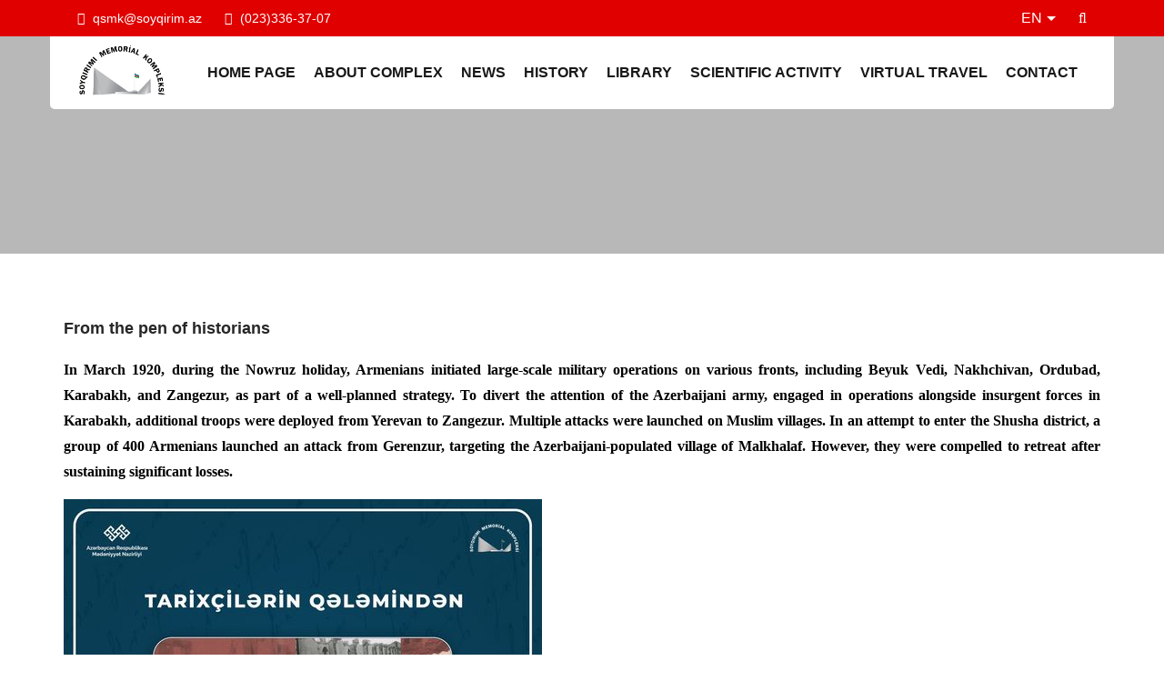

--- FILE ---
content_type: text/css;charset=UTF-8
request_url: https://soyqirim.az/wp-content/plugins/gallerify/gallerify-style.php
body_size: 3496
content:
.gallerify-block-title{background-color: #4db2ec;padding: 10px;color: #fff;font-family: Segoe UI,Frutiger,Frutiger Linotype,Dejavu Sans,Helvetica Neue,Arial,sans-serif;font-weight: 300;font-size: 20px;margin-bottom: 0px;}.gallerify__wrap, .gallerify__nav-wrap{background-color: #454545 !important;}.gallerify__wrap{padding-bottom: 10px;}.gallerify__arr:focus:after,.gallerify__fullscreen-icon:focus:after,.gallerify__html,.gallerify__img,.gallerify__nav__frame:focus .gallerify__dot:after,.gallerify__nav__frame:focus .gallerify__thumb:after,.gallerify__stage__frame,.gallerify__stage__shaft,.gallerify__video iframe{position:absolute;width:100%;height:100%;top:0;right:0;left:0;bottom:0}.gallerify--fullscreen,.gallerify__img{max-width:99999px!important;max-height:99999px!important;min-width:0!important;min-height:0!important;border-radius:0!important;box-shadow:none!important;padding:0!important}.gallerify__wrap .gallerify__grab{cursor:move;cursor:-webkit-grab;cursor:-o-grab;cursor:-ms-grab;cursor:grab}.gallerify__grabbing *{cursor:move;cursor:-webkit-grabbing;cursor:-o-grabbing;cursor:-ms-grabbing;cursor:grabbing}.gallerify__spinner{position:absolute!important;top:50%!important;left:50%!important}.gallerify__wrap--css3 .gallerify__arr,.gallerify__wrap--css3 .gallerify__fullscreen-icon,.gallerify__wrap--css3 .gallerify__nav__shaft,.gallerify__wrap--css3 .gallerify__stage__shaft,.gallerify__wrap--css3 .gallerify__thumb-border,.gallerify__wrap--css3 .gallerify__video-close,.gallerify__wrap--css3 .gallerify__video-play{-webkit-transform:translate3d(0,0,0);transform:translate3d(0,0,0)}.gallerify__caption,.gallerify__nav:after,.gallerify__nav:before,.gallerify__stage:after,.gallerify__stage:before,.gallerify__wrap--css3 .gallerify__html,.gallerify__wrap--css3 .gallerify__nav,.gallerify__wrap--css3 .gallerify__spinner,.gallerify__wrap--css3 .gallerify__stage,.gallerify__wrap--css3 .gallerify__stage .gallerify__img,.gallerify__wrap--css3 .gallerify__stage__frame{-webkit-transform:translateZ(0);transform:translateZ(0)}.gallerify__arr:focus,.gallerify__fullscreen-icon:focus,.gallerify__nav__frame{outline:0}.gallerify__arr:focus:after,.gallerify__fullscreen-icon:focus:after,.gallerify__nav__frame:focus .gallerify__dot:after,.gallerify__nav__frame:focus .gallerify__thumb:after{content:'';border-radius:inherit;background-color:rgba(0,175,234,.5)}.gallerify__wrap--video .gallerify__stage,.gallerify__wrap--video .gallerify__stage__frame--video,.gallerify__wrap--video .gallerify__stage__frame--video .gallerify__html,.gallerify__wrap--video .gallerify__stage__frame--video .gallerify__img,.gallerify__wrap--video .gallerify__stage__shaft{-webkit-transform:none!important;transform:none!important}.gallerify__wrap--css3 .gallerify__nav__shaft,.gallerify__wrap--css3 .gallerify__stage__shaft,.gallerify__wrap--css3 .gallerify__thumb-border{transition-property:-webkit-transform,width;transition-property:transform,width;transition-timing-function:cubic-bezier(.1,0,.25,1);transition-duration:0ms}.gallerify__arr,.gallerify__fullscreen-icon,.gallerify__no-select,.gallerify__video-close,.gallerify__video-play,.gallerify__wrap{-webkit-user-select:none;-moz-user-select:none;-ms-user-select:none;user-select:none}.gallerify__select{-webkit-user-select:text;-moz-user-select:text;-ms-user-select:text;user-select:text}.gallerify__nav,.gallerify__nav__frame{margin:auto;padding:0}.gallerify__caption__wrap,.gallerify__nav__frame,.gallerify__nav__shaft{-moz-box-orient:vertical;display:inline-block;vertical-align:middle}.gallerify__nav__frame,.gallerify__thumb-border{box-sizing:content-box}.gallerify__caption__wrap{box-sizing:border-box}.gallerify--hidden,.gallerify__load{position:absolute;left:-99999px;top:-99999px;z-index:-1}.gallerify__arr,.gallerify__fullscreen-icon,.gallerify__nav,.gallerify__nav__frame,.gallerify__nav__shaft,.gallerify__stage__frame,.gallerify__stage__shaft,.gallerify__video-close,.gallerify__video-play{-webkit-tap-highlight-color:transparent}.gallerify__arr,.gallerify__fullscreen-icon,.gallerify__video-close,.gallerify__video-play{background:url(assets/gallerify.png) no-repeat}@media (-webkit-min-device-pixel-ratio:1.5),(min-resolution:2dppx){.gallerify__arr,.gallerify__fullscreen-icon,.gallerify__video-close,.gallerify__video-play{background:url(assets/gallerify@2x.png) 0 0/96px 160px no-repeat}}.gallerify__thumb{background-color:#7f7f7f;background-color:rgba(127,127,127,.2)}@media print{.gallerify__arr,.gallerify__fullscreen-icon,.gallerify__thumb-border,.gallerify__video-close,.gallerify__video-play{background:0 0!important}}.gallerify{min-width:1px;overflow:hidden}.gallerify:not(.gallerify--unobtrusive)>:not(:first-child){display:none}.fullscreen{width:100%!important;height:100%!important;max-width:100%!important;max-height:100%!important;margin:0!important;padding:0!important;overflow:hidden!important;background:#000}.gallerify--fullscreen{position:absolute!important;top:0!important;left:0!important;right:0!important;bottom:0!important;float:none!important;z-index:2147483647!important;background:#000;width:100%!important;height:100%!important;margin:0!important}.gallerify--fullscreen .gallerify__nav,.gallerify--fullscreen .gallerify__stage{background:#000}.gallerify__wrap{-webkit-text-size-adjust:100%;position:relative;direction:ltr;z-index:0}.gallerify__wrap--rtl .gallerify__stage__frame{direction:rtl}.gallerify__nav,.gallerify__stage{overflow:hidden;position:relative;max-width:100%}.gallerify__wrap--pan-y{-ms-touch-action:pan-y}.gallerify__wrap .gallerify__pointer{cursor:pointer}.gallerify__wrap--slide .gallerify__stage__frame{opacity:1!important}.gallerify__stage__frame{overflow:hidden}.gallerify__stage__frame.gallerify__active{z-index:8}.gallerify__wrap--fade .gallerify__stage__frame{display:none}.gallerify__wrap--fade .gallerify__fade-front,.gallerify__wrap--fade .gallerify__fade-rear,.gallerify__wrap--fade .gallerify__stage__frame.gallerify__active{display:block;left:0;top:0}.gallerify__wrap--fade .gallerify__fade-front{z-index:8}.gallerify__wrap--fade .gallerify__fade-rear{z-index:7}.gallerify__wrap--fade .gallerify__fade-rear.gallerify__active{z-index:9}.gallerify__wrap--fade .gallerify__stage .gallerify__shadow{display:none}.gallerify__img{-ms-filter:"alpha(Opacity=0)";filter:alpha(opacity=0);opacity:0;border:none!important}.gallerify__error .gallerify__img,.gallerify__loaded .gallerify__img{-ms-filter:"alpha(Opacity=100)";filter:alpha(opacity=100);opacity:1}.gallerify--fullscreen .gallerify__loaded--full .gallerify__img,.gallerify__img--full{display:none}.gallerify--fullscreen .gallerify__loaded--full .gallerify__img--full{display:block}.gallerify__wrap--only-active .gallerify__nav,.gallerify__wrap--only-active .gallerify__stage{max-width:99999px!important}.gallerify__wrap--only-active .gallerify__stage__frame{visibility:hidden}.gallerify__wrap--only-active .gallerify__stage__frame.gallerify__active{visibility:visible}.gallerify__nav{font-size:0;line-height:0;text-align:center;display:none;white-space:nowrap;z-index:5}.gallerify__nav__shaft{position:relative;left:0;top:0;text-align:left}.gallerify__nav__frame{position:relative;cursor:pointer}.gallerify__nav--dots{display:block}.gallerify__nav--dots .gallerify__nav__frame{width:18px;height:30px}.gallerify__nav--dots .gallerify__nav__frame--thumb,.gallerify__nav--dots .gallerify__thumb-border{display:none}.gallerify__nav--thumbs{display:block}.gallerify__nav--thumbs .gallerify__nav__frame{padding-left:0!important}.gallerify__nav--thumbs .gallerify__nav__frame:last-child{padding-right:0!important}.gallerify__nav--thumbs .gallerify__nav__frame--dot{display:none}.gallerify__dot{display:block;width:4px;height:4px;position:relative;top:12px;left:6px;border-radius:6px;border:1px solid #7f7f7f}.gallerify__nav__frame:focus .gallerify__dot:after{padding:1px;top:-1px;left:-1px}.gallerify__nav__frame.gallerify__active .gallerify__dot{width:0;height:0;border-width:3px}.gallerify__nav__frame.gallerify__active .gallerify__dot:after{padding:3px;top:-3px;left:-3px}.gallerify__thumb{overflow:hidden;position:relative;width:100%;height:100%}.gallerify__nav__frame:focus .gallerify__thumb{z-index:2}.gallerify__thumb-border{position:absolute;z-index:9;top:0;left:0;border-style:solid;border-color:#00afea;background-image:linear-gradient(to bottom right,rgba(255,255,255,.25),rgba(64,64,64,.1))}.gallerify__caption{position:absolute;z-index:12;bottom:0;left:0;right:0;font-family:'Helvetica Neue',Arial,sans-serif;font-size:14px;line-height:1.5;color:#000}.gallerify__caption a{text-decoration:none;color:#000;border-bottom:1px solid;border-color:rgba(0,0,0,.5)}.gallerify__caption a:hover{color:#333;border-color:rgba(51,51,51,.5)}.gallerify__wrap--rtl .gallerify__caption{left:auto;right:0}.gallerify__wrap--no-captions .gallerify__caption,.gallerify__wrap--video .gallerify__caption{display:none}.gallerify__caption__wrap{background-color:#fff;background-color:rgba(255,255,255,.9);padding:5px 10px}@-webkit-keyframes spinner{0%{-webkit-transform:rotate(0);transform:rotate(0)}100%{-webkit-transform:rotate(360deg);transform:rotate(360deg)}}@keyframes spinner{0%{-webkit-transform:rotate(0);transform:rotate(0)}100%{-webkit-transform:rotate(360deg);transform:rotate(360deg)}}.gallerify__wrap--css3 .gallerify__spinner{-webkit-animation:spinner 24s infinite linear;animation:spinner 24s infinite linear}.gallerify__wrap--css3 .gallerify__html,.gallerify__wrap--css3 .gallerify__stage .gallerify__img{transition-property:opacity;transition-timing-function:linear;transition-duration:.3s}.gallerify__img{top:0!important}.gallerify__wrap--video .gallerify__stage__frame--video .gallerify__html,.gallerify__wrap--video .gallerify__stage__frame--video .gallerify__img{-ms-filter:"alpha(Opacity=0)";filter:alpha(opacity=0);opacity:0}.gallerify__select{cursor:auto}.gallerify__video{top:32px;right:0;bottom:0;left:0;position:absolute;z-index:10}@-moz-document url-prefix(){.gallerify__active{box-shadow:0 0 0 transparent}}.gallerify__arr,.gallerify__fullscreen-icon,.gallerify__video-close,.gallerify__video-play{position:absolute;z-index:11;cursor:pointer}.gallerify__arr{position:absolute;width:32px;height:32px;top:50%;margin-top:-16px}.gallerify__arr--prev{left:2px;background-position:0 0}.gallerify__arr--next{right:2px;background-position:-32px 0}.gallerify__arr--disabled{pointer-events:none;cursor:default;opacity:.1}.gallerify__fullscreen-icon{width:32px;height:32px;top:2px;right:2px;background-position:0 -32px;z-index:20}.gallerify__arr:focus,.gallerify__fullscreen-icon:focus{border-radius:50%}.gallerify--fullscreen .gallerify__fullscreen-icon{background-position:-32px -32px}.gallerify__video-play{width:96px;height:96px;left:50%;top:50%;margin-left:-48px;margin-top:-48px;background-position:0 -64px;opacity:0}.gallerify__wrap--css2 .gallerify__video-play,.gallerify__wrap--video .gallerify__stage .gallerify__video-play{display:none}.gallerify__error .gallerify__video-play,.gallerify__loaded .gallerify__video-play,.gallerify__nav__frame .gallerify__video-play{opacity:1;display:block}.gallerify__nav__frame .gallerify__video-play{width:32px;height:32px;margin-left:-16px;margin-top:-16px;background-position:-64px -32px}.gallerify__video-close{width:32px;height:32px;top:0;right:0;background-position:-64px 0;z-index:20;opacity:0}.gallerify__wrap--css2 .gallerify__video-close{display:none}.gallerify__wrap--css3 .gallerify__video-close{-webkit-transform:translate3d(32px,-32px,0);transform:translate3d(32px,-32px,0)}.gallerify__wrap--video .gallerify__video-close{display:block;opacity:1}.gallerify__wrap--css3.gallerify__wrap--video .gallerify__video-close{-webkit-transform:translate3d(0,0,0);transform:translate3d(0,0,0)}.gallerify__wrap--no-controls.gallerify__wrap--toggle-arrows .gallerify__arr,.gallerify__wrap--no-controls.gallerify__wrap--toggle-arrows .gallerify__fullscreen-icon{opacity:0}.gallerify__wrap--no-controls.gallerify__wrap--toggle-arrows .gallerify__arr:focus,.gallerify__wrap--no-controls.gallerify__wrap--toggle-arrows .gallerify__fullscreen-icon:focus{opacity:1}.gallerify__wrap--video .gallerify__arr,.gallerify__wrap--video .gallerify__fullscreen-icon{opacity:0!important}.gallerify__wrap--css2.gallerify__wrap--no-controls.gallerify__wrap--toggle-arrows .gallerify__arr,.gallerify__wrap--css2.gallerify__wrap--no-controls.gallerify__wrap--toggle-arrows .gallerify__fullscreen-icon{display:none}.gallerify__wrap--css2.gallerify__wrap--no-controls.gallerify__wrap--toggle-arrows .gallerify__arr:focus,.gallerify__wrap--css2.gallerify__wrap--no-controls.gallerify__wrap--toggle-arrows .gallerify__fullscreen-icon:focus{display:block}.gallerify__wrap--css2.gallerify__wrap--video .gallerify__arr,.gallerify__wrap--css2.gallerify__wrap--video .gallerify__fullscreen-icon{display:none!important}.gallerify__wrap--css3.gallerify__wrap--no-controls.gallerify__wrap--slide.gallerify__wrap--toggle-arrows .gallerify__fullscreen-icon:not(:focus){-webkit-transform:translate3d(32px,-32px,0);transform:translate3d(32px,-32px,0)}.gallerify__wrap--css3.gallerify__wrap--no-controls.gallerify__wrap--slide.gallerify__wrap--toggle-arrows .gallerify__arr--prev:not(:focus){-webkit-transform:translate3d(-48px,0,0);transform:translate3d(-48px,0,0)}.gallerify__wrap--css3.gallerify__wrap--no-controls.gallerify__wrap--slide.gallerify__wrap--toggle-arrows .gallerify__arr--next:not(:focus){-webkit-transform:translate3d(48px,0,0);transform:translate3d(48px,0,0)}.gallerify__wrap--css3.gallerify__wrap--video .gallerify__fullscreen-icon{-webkit-transform:translate3d(32px,-32px,0)!important;transform:translate3d(32px,-32px,0)!important}.gallerify__wrap--css3.gallerify__wrap--video .gallerify__arr--prev{-webkit-transform:translate3d(-48px,0,0)!important;transform:translate3d(-48px,0,0)!important}.gallerify__wrap--css3.gallerify__wrap--video .gallerify__arr--next{-webkit-transform:translate3d(48px,0,0)!important;transform:translate3d(48px,0,0)!important}.gallerify__wrap--css3 .gallerify__arr:not(:focus),.gallerify__wrap--css3 .gallerify__fullscreen-icon:not(:focus),.gallerify__wrap--css3 .gallerify__video-close:not(:focus),.gallerify__wrap--css3 .gallerify__video-play:not(:focus){transition-property:-webkit-transform,opacity;transition-property:transform,opacity;transition-duration:.3s}.gallerify__nav:after,.gallerify__nav:before,.gallerify__stage:after,.gallerify__stage:before{content:"";display:block;position:absolute;text-decoration:none;top:0;bottom:0;width:10px;height:auto;z-index:10;pointer-events:none;background-repeat:no-repeat;background-size:1px 100%,5px 100%}.gallerify__nav:before,.gallerify__stage:before{background-image:linear-gradient(transparent,rgba(0,0,0,.2) 25%,rgba(0,0,0,.3) 75%,transparent),radial-gradient(farthest-side at 0 50%,rgba(0,0,0,.4),transparent);background-position:0 0,0 0;left:-10px}.gallerify__nav.gallerify__shadows--left:before,.gallerify__stage.gallerify__shadows--left:before{left:0}.gallerify__nav:after,.gallerify__stage:after{background-image:linear-gradient(transparent,rgba(0,0,0,.2) 25%,rgba(0,0,0,.3) 75%,transparent),radial-gradient(farthest-side at 100% 50%,rgba(0,0,0,.4),transparent);background-position:100% 0,100% 0;right:-10px}.gallerify__nav.gallerify__shadows--right:after,.gallerify__stage.gallerify__shadows--right:after{right:0}.gallerify--fullscreen .gallerify__nav:after,.gallerify--fullscreen .gallerify__nav:before,.gallerify--fullscreen .gallerify__stage:after,.gallerify--fullscreen .gallerify__stage:before,.gallerify__wrap--fade .gallerify__stage:after,.gallerify__wrap--fade .gallerify__stage:before,.gallerify__wrap--no-shadows .gallerify__nav:after,.gallerify__wrap--no-shadows .gallerify__nav:before,.gallerify__wrap--no-shadows .gallerify__stage:after,.gallerify__wrap--no-shadows .gallerify__stage:before{display:none}.gallerify-gallery-title{margin-bottom:0;background-color:#353434;border-top:3px solid #454545}.gallerify__wrap{padding:10px 10px 0}.gallerify__nav-wrap{padding:10px;background-color:#454545}.gallerify__loaded--img img{margin-left:auto;margin-right:auto;left:0!important}
.gallerify-container{width:600px;height:auto;display:block;overflow:hidden}

--- FILE ---
content_type: text/css
request_url: https://soyqirim.az/wp-content/themes/qsmk2/theme/styles/main_styles.css?ver=0.7
body_size: 6015
content:
@charset "utf-8";
/* CSS Document */

/******************************

[Table of Contents]

1. Fonts
2. Body and some general stuff
3. Header
	3.1 Top Bar
	3.2 Header Content
	3.3 Logo
	3.4 Main Nav
	3.5 Hamburger
4. Menu
5. Home
6. Event
7. About
8. Sermons
9. Mission
10. Events
11. Donations
12. Quote
13. Gallery
14. Latest News
15. Footer



******************************/

/***********
1. Fonts
***********/

@import url('https://fonts.googleapis.com/css?family=Assistant:400,600,700,800|Old+Standard+TT:400i');

/*********************************
2. Body and some general stuff
*********************************/

*
{
	margin: 0;
	padding: 0;
	-webkit-font-smoothing: antialiased;
	-webkit-text-shadow: rgba(0,0,0,.01) 0 0 1px;
	text-shadow: rgba(0,0,0,.01) 0 0 1px;
}
body
{
	/*font-family: Cambria;*/
	font-size: 14px;
	font-weight: 400;
	background: #FFFFFF;
	color: #a5a5a5;
}

a {
    color: #e00000;
}
a:hover {
    color: #a50b0b;
}

.amazingslider-text-box-2 {
    display: block;
    position: absolute;
    top: 50%;
    width: 100%;
}

.d-flex .mltlngg-lang-button-icons {
    margin-right: 5px;
}

ol {
    margin-left: 15px;
}
div
{
	display: block;
	position: relative;
	-webkit-box-sizing: border-box;
    -moz-box-sizing: border-box;
    box-sizing: border-box;
}


.about_text p:empty {
display: none;
}



td img {
    padding: 0 1px;
    object-fit: cover;
}



.about_content.ellipsis::after {
  content: "...";
  position: absolute;
  right: -12px; 
  bottom: 4px;
}
.alignleft {
    float: left;
    margin: 0.5em 1em 0.5em 0;
}
.alignright {
    float: right;
    margin: 0.5em 0 0.5em 1em;
}

.about_text {
    text-align: justify;
}

ul
{
	list-style: none;
	margin-bottom: 0px;
}
p
{
	font-family: Cambria;
	font-size: 16px;
	line-height: 1.75;
	font-weight: 400;
	color: #7c7c7c;
	-webkit-font-smoothing: antialiased;
	-webkit-text-shadow: rgba(0,0,0,.01) 0 0 1px;
	text-shadow: rgba(0,0,0,.01) 0 0 1px;
}
p a
{
	display: inline;
	position: relative;
	color: inherit;
	border-bottom: solid 1px #ffa07f;
	-webkit-transition: all 200ms ease;
	-moz-transition: all 200ms ease;
	-ms-transition: all 200ms ease;
	-o-transition: all 200ms ease;
	transition: all 200ms ease;
}
p:last-of-type
{
	margin-bottom: 0;
}
a, a:hover, a:visited, a:active, a:link
{
	text-decoration: none;
	-webkit-font-smoothing: antialiased;
	-webkit-text-shadow: rgba(0,0,0,.01) 0 0 1px;
	text-shadow: rgba(0,0,0,.01) 0 0 1px;
}
p a:active
{
	position: relative;
	color: #FF6347;
}
p a:hover
{
	color: #FFFFFF;
	background: #ffa07f;
}
p a:hover::after
{
	opacity: 0.2;
}
::selection
{
	
}
p::selection
{
	
}
h1{font-size: 48px;}
h2{font-size: 36px;}
h3{font-size: 24px;}
h4{font-size: 18px;}
h5{font-size: 14px;}
h1, h2, h3, h4, h5, h6
{
	font-family: 'Open Sans', sans-serif;
	-webkit-font-smoothing: antialiased;
	-webkit-text-shadow: rgba(0,0,0,.01) 0 0 1px;
	text-shadow: rgba(0,0,0,.01) 0 0 1px;
}
h1::selection, 
h2::selection, 
h3::selection, 
h4::selection, 
h5::selection, 
h6::selection
{
	
}

.logo img {
    width: 100px;
    height: auto;
}
.form-control
{
	color: #db5246;
}
section
{
	display: block;
	position: relative;
	box-sizing: border-box;
}
.clear
{
	clear: both;
}
.clearfix::before, .clearfix::after
{
	content: "";
	display: table;
}
.clearfix::after
{
	clear: both;
}
.clearfix
{
	zoom: 1;
}
.float_left
{
	float: left;
}
.float_right
{
	float: right;
}
.trans_200
{
	-webkit-transition: all 200ms ease;
	-moz-transition: all 200ms ease;
	-ms-transition: all 200ms ease;
	-o-transition: all 200ms ease;
	transition: all 200ms ease;
}
.trans_300
{
	-webkit-transition: all 300ms ease;
	-moz-transition: all 300ms ease;
	-ms-transition: all 300ms ease;
	-o-transition: all 300ms ease;
	transition: all 300ms ease;
}
.trans_400
{
	-webkit-transition: all 400ms ease;
	-moz-transition: all 400ms ease;
	-ms-transition: all 400ms ease;
	-o-transition: all 400ms ease;
	transition: all 400ms ease;
}
.trans_500
{
	-webkit-transition: all 500ms ease;
	-moz-transition: all 500ms ease;
	-ms-transition: all 500ms ease;
	-o-transition: all 500ms ease;
	transition: all 500ms ease;
}
.fill_height
{
	height: 100%;
}
.super_container
{
	width: 100%;
	overflow: hidden;
}
.prlx_parent
{
	overflow: hidden;
}
.prlx
{
	height: 130% !important;
}
.parallax-window
{
    min-height: 400px;
    background: transparent;
}
.nopadding
{
	padding: 0px !important;
}
.button
{
	width: 160px;
	height: 46px;
	text-align: center;
	background: #e00000;
	border-radius: 3px;
}
.button a
{
	display: block;
	font-size: 16px;
	color: #FFFFFF;
	line-height: 46px;
	text-transform: uppercase;
	font-weight: 700;
}

/*********************************
3. Header
*********************************/

.header
{
	position: fixed;
	top: 0;
	left: 0;
	width: 100%;
	z-index: 100;
	/*box-shadow: 0px 5px 20px rgba(0,0,0,0.05);*/
	-webkit-transition: all 200ms ease;
	-moz-transition: all 200ms ease;
	-ms-transition: all 200ms ease;
	-o-transition: all 200ms ease;
	transition: all 200ms ease;
}
.header.scrolled
{
	top: -40px;
background: #ffffff;
}

/*********************************
3.1 Top Bar
*********************************/

.top_bar
{
	width: 100%;
background: #e00000;
}
.header.scrolled .top_bar
{

}
.top_bar_background
{
	position: absolute;
	top: 0;
	left: 0;
	width: 100%;
	height: 100%;
	background-repeat: no-repeat;
	background-size: cover;
	background-position: center center;
}
.top_bar_container
{
	width: 100%;
	height: 100%;
}
.top_bar_content
{
	width: 100%;
	height: 40px;
}
.top_bar_contact_list li
{
	display: inline-block;
}
.top_bar_contact_list li i,
.top_bar_contact_list li > div
{
	display: inline-block;
	font-size: 14px;
	color: #FFFFFF;
}
.top_bar_contact_list li > div
{
	margin-left: 5px;
}
.top_bar_contact_list li:not(:last-child)
{
	margin-right: 21px;
}
.social_list
{
	margin-right: -10px;
}
.social_list li
{
	display: inline-block;
}
.social_list li:not(:last-child)
{
	margin-right: 6px;
}
.social_list li a i
{
	font-size: 16px;
	color: #FFFFFF;
	padding: 10px;
	-webkit-transition: all 200ms ease;
	-moz-transition: all 200ms ease;
	-ms-transition: all 200ms ease;
	-o-transition: all 200ms ease;
	transition: all 200ms ease;
}
.social_list li:hover a i
{
	color: #e00000;
}

/*********************************
3.2 Header Content
*********************************/

.header_container
{
	width: 100%;
	/*background: #f8f9fa40;*/
}
.header_container .container {
    background: #fff;

    -webkit-border-bottom-right-radius: 5px;
    -webkit-border-bottom-left-radius: 5px;
    -moz-border-radius-bottomright: 5px;
    -moz-border-radius-bottomleft: 5px;
    border-bottom-right-radius: 5px;
    border-bottom-left-radius: 5px;
max-width: 1170px;
}

.header_container .container:hover {
    background: #fff;
    transition: all 0.5s;
}



.header_content
{
	height: 80px;
	-webkit-transition: all 200ms ease;
	-moz-transition: all 200ms ease;
	-ms-transition: all 200ms ease;
	-o-transition: all 200ms ease;
	transition: all 200ms ease;
}
.header.scrolled .header_content
{
	height: 60px;
}

/*********************************
3.3 Logo
*********************************/

.logo,
.logo_text
{
	display: inline-block;
}
.logo
{

	-webkit-transition: all 200ms ease;
	-moz-transition: all 200ms ease;
	-ms-transition: all 200ms ease;
	-o-transition: all 200ms ease;
	transition: all 200ms ease;
}
.logo img
{
	max-width: 100%;
}
.logo_text
{
	font-size: 30px;
	font-weight: 700;
	text-transform: uppercase;
	line-height: 0.75;
	color: #181818;
	vertical-align: middle;
	margin-left: 7px;
	-webkit-transition: all 200ms ease;
	-moz-transition: all 200ms ease;
	-ms-transition: all 200ms ease;
	-o-transition: all 200ms ease;
	transition: all 200ms ease;
}
.header.scrolled .logo
{
width: 80px;
}
.header.scrolled .logo_text
{
	font-size: 24px;
}

/*********************************
3.4 Main Nav
*********************************/

.main_nav_contaner
{

}
.main_nav
{
	display: flex;
}

.search_button {
    display: inline-block;
}
.main_nav li
{

    line-height: 80px;
	padding: 0px 10px;
	height: 80px;
cursor: pointer;
    position: relative;
}


.main_nav li:hover {
    background: #ddd;
}


.main_nav li a
{
	font-size: 16px;
	font-weight: 600;
	color: #181818;
	text-transform: uppercase;
	-webkit-transition: all 200ms ease;
	-moz-transition: all 200ms ease;
	-ms-transition: all 200ms ease;
	-o-transition: all 200ms ease;
	transition: all 200ms ease;
}
.main_nav li a:hover,
.main_nav li.active a
{

}

ul.sub-menu li:hover {
    background: #ddd;
}
.search_button
{
	margin-left: 46px;
	cursor: pointer;
}


.hovicn {
    transition: all 0.7s;
}

.tour_post_col:hover .hovicn {
    opacity: 1;
}

.search_button i
{
	font-size: 16px;
	color: #fff;
	-webkit-transition: all 200ms ease;
	-moz-transition: all 200ms ease;
	-ms-transition: all 200ms ease;
	-o-transition: all 200ms ease;
	transition: all 200ms ease;
}
.search_button:hover i
{
	color: #e00000;
}
.header_search_form
{
	display: block;
	position: relative;
	width: 40%;
}
.header_search_container
{
	position: absolute;
	bottom: 0px;
	left: 0px;
	width: 100%;
	background: #e00000;
	z-index: -1;
	opacity: 0;
	-webkit-transition: all 400ms ease;
	-moz-transition: all 400ms ease;
	-ms-transition: all 400ms ease;
	-o-transition: all 400ms ease;
	transition: all 400ms ease;
}
.header_search_container.active
{
	bottom: -73px;
	opacity: 1;
}
.header_search_content
{
	width: 100%;
	height: 73px;
}
.search_input
{
	width: 100%;
	height: 40px;
	border: none;
	outline: none;
	padding-left: 20px;
}
.header_search_button
{
	position: absolute;
	top: 0;
	right: 0;
	width: 40px;
	height: 100%;
	border: none;
	outline: none;
	cursor: pointer;
}

/*********************************
3.5 Hamburger
*********************************/

.hamburger
{
	display: none;
	cursor: pointer;
	margin-right: 10px
}
.hamburger i
{
	font-size: 20px;
	color: #353535;
	-webkit-transition: all 200ms ease;
	-moz-transition: all 200ms ease;
	-ms-transition: all 200ms ease;
	-o-transition: all 200ms ease;
	transition: all 200ms ease;
}
.hamburger:hover i
{
	color: #eb4141;
}

.center-text {
    text-align: center;
}

.uppercase {
    text-transform: uppercase;
}

/*********************************
4. Menu
*********************************/

.menu
{
	position: fixed;
	width: 100vw;
	height: 100vh;
	background: rgba(255,255,255,0.98);
	z-index: 101;
	visibility: hidden;
	opacity: 0;
	-webkit-transition: all 400ms ease;
	-moz-transition: all 400ms ease;
	-ms-transition: all 400ms ease;
	-o-transition: all 400ms ease;
	transition: all 400ms ease;
    justify-content: normal !important;
}
.menu.active
{
	visibility: visible;
	opacity: 1;
}
.menu_search_form
{
	display: block;
	position: relative;
	margin-top: 50px;
}
.menu_search_input
{
	width: 400px;
	height: 40px;
	background: #c0c0c0;
	border: none;
	border-radius: 3px;
	outline: none;
	padding-left: 20px;
}
.menu_search_button
{
	position: absolute;
	top: 0;
	right: 0;
	width: 40px;
	height: 40px;
	border: none;
	outline: none;
	cursor: pointer;
	background: #c0c0c0;
}
.menu_nav
{
	margin-top: 50px;
	text-align: center;
}
.menu_nav ul li:not(:last-child)
{
	margin-bottom: 6px;
}
.menu_nav ul li a
{
	font-size: 18px;
	font-weight: 700;
	color: #353535;
	-webkit-transition: all 200ms ease;
	-moz-transition: all 200ms ease;
	-ms-transition: all 200ms ease;
	-o-transition: all 200ms ease;
	transition: all 200ms ease;
}
.menu_nav ul li a:hover
{
	color: #eb4141;
}
.menu_close
{
	position: absolute;
	top: 100px;
	right: 100px;
	cursor: pointer;
}
.menu_close i
{
	font-size: 20px;
}
.menu_close:hover i
{
	color: #eb4141;
}
li.menuitem {
    position:relative;
    display:inline-block;
    padding: 5px 10px;
    margin: 0 10px;
}
ul.sub-menu {
	position: absolute;
    margin-left: -10px;
    opacity: 0;
    transition: all 0.5s;
    border-bottom-right-radius: 6px;
    overflow: hidden;
    border-bottom-left-radius: 6px;
    width: max-content;
    max-width: 0 !important;
	}
.menu-item:hover > ul.sub-menu {
    opacity: 1;
    min-width: 100%;
    width: max-content;
    max-width: unset !important;

}
ul.sub-menu li {
	display: inherit;
    padding-left: 5px;
    background: #ffffff;
    padding: 10px;
    margin: 0 !important;
	line-height: initial;
    height: inherit;
}

.tour_post_col {
    padding: 5px;
    margin: 0 2% 35px 0;
    vertical-align: top;
    box-shadow: 0 0 5px #ddd;
    display: inline-block;
    flex: 0 0 31.3%;
	transition: all 0.5s;
	cursor: pointer;
}

.tour_post_col:hover {
    box-shadow: 0px 0px 5px #7c7c7c;
}

.collefttur {
    width: 50%;
}

.tour_image {
    display: inline-block;

}

.tour_post_content {
    transition: all 0.5s;
    position: absolute;
    bottom: -50px;
    color: white;
    font-size: 16px;
    background: black;
    left: 0;
    right: 0;
    padding-left: 10px;
    padding-right: 10px;
    text-align: center;
}
.tour_post_col:hover .tour_post_content {
    bottom: 5px;
}

.tour_post {
	position: relative;
    overflow: hidden;
}

.tour_post_title a {
    color: #181818;
    font-size: 14px;
    font-weight: 700;
}

.tour_image img {
	width: 100%;
    object-fit: cover;
    height: 300px;
}

.tour_post_col.left {
    float: left;
}

.tour_post_col.right {
    clear: none;
}






li.mltlngg-menu-item > ul {
    min-width: fit-content !important;
}
svg.icon.icon-angle-down {
    display: none;
}
/*********************************
5. Home
*********************************/
.flright
{
	    
display: inline-block;
    margin-top: 52px;
float:right;
    width: 260px;
}

.widgettitlesid {
    border-bottom: solid 2px;
    font-size: 22px;
    font-weight: bold;
    border-right: solid 2px;
    /* border-radius: 5px; */
    box-shadow: 2px 2px #e000000d;
    border-color: #e4d0b9d9;
}

.pull-left img {
    width: 80px;
    height: 50px;
    object-fit: cover;
}

#flleft
{
	    
/*display: inline-block;*/
/*width: 650px;*/
    /*float: left;*/
    display: block;
}
.gallerify-container {

    margin-left: auto;
    margin-right: auto;
}


img.alignright { float: right; margin: 0 0 1em 1em; }
img.alignleft { float: left; margin: 0 1em 1em 0; }
img.aligncenter { display: block; margin-left: auto; margin-right: auto; }
.alignright { float: right; }
.alignleft { float: left; }
.aligncenter { display: block; margin-left: auto; margin-right: auto; }


.home
{
	width: 100%;

}
.home_background
{
	position: absolute;
	top: 0;
	left: 0;
	width: 100%;
	height: 100%;
	background-repeat: no-repeat;
	background-size: cover;
	background-position: center center;

}

.home_background:after {
    content: "";
    position: absolute;
    left: 0;
    right: 0;
    background: #00000047;
    height: 100%;
}

.newstable {
    text-align: justify;
}

.modal-dialog {
max-width: 800px;
    margin: auto;
    top: 50%;
    left: 50%;
    bottom: auto;
    transform: translate(-50%, -50%) !important;
    position: absolute;
    width: 100%;
    height: auto;
    padding-left: 10px;
    padding-right: 10px;
  }

.close:focus, .close:hover {

    outline: 0px auto -webkit-focus-ring-color !important;
}

.modal {

    background: #000000ad;
}


.modal-body {
  position:relative;
  padding:0px;
}
.close {
  position:absolute;
  right:-30px;
  top:0;
  z-index:999;
  font-size:2rem;
  font-weight: normal;
  color:#fff;
  opacity:1;
}



.home_background:hover
{

    filter: blur(0px);
}

.home_content
{
	position: absolute;

	left: 0;
	width: 100%;
	z-index: 10;
}
.home_title
{
font-weight: 600;
    font-size: 18px;
    clear: both;
    display: block;
    color: #272727;
    margin-bottom: 20px;
line-height: 24px;
}
.home_text
{
	font-size: 18px;
	color: #FFFFFF;
	padding-left: 70px;
	padding-right: 70px;
	margin-top: 27px;
}
.home_link
{
	margin-left: auto;
	margin-right: auto;
	margin-top: 33px;
}

/*********************************
6. Event
*********************************/

.event
{
	width: 100%;	
}
.event_container
{
	height: 160px;
	background: #f9f9f9;
	margin-top: -80px;
	border-radius: 6px;
	padding-left: 70px;
	padding-right: 35px;
}
.event_date {
    border-radius: 5px;
    color: white;
    width: 70px;
    height: 70px;
    POSITION: ABSOLUTE;
    Z-INDEX: 99;
    BACKGROUND: #e00000;
    left: 5px;
    top: -11px;
}
.event_day
{
	font-size: 32px;
	font-weight: 600;

	line-height: 0.75;
}


.middle > * {
  vertical-align: middle;
}

.event_month
{
	font-size: 16px;
	font-weight: 400;
	color: #fff;
	text-transform: uppercase;
	line-height: 0.75;
	margin-top: 11px;
}
.event_content
{
	padding-left: 80px;
}
.event_title,
.event_title a
{

    display: table;

	font-size: 14px;
	color: #181818;

	font-weight: 700;
	-webkit-transition: all 200ms ease;
	-moz-transition: all 200ms ease;
	-ms-transition: all 200ms ease;
	-o-transition: all 200ms ease;
	transition: all 200ms ease;
}
.event_title a:hover
{
	color: #e00000;
}
.event_row
{
	margin-top: 5px;
}
.event_icon
{
	display: inline-block;
	width: 14px;
	height: 15px;
}
.event_icon i
{
	font-size: 16px;
	color: #e00000;
}
.event_row li span
{
	font-family: 'Standard', serif;
	font-style: italic;
	font-size: 12px;
	color: #7c7c7c;
	margin-left: 6px;
}
.event_row li:not(:last-child)
{
	margin-bottom: 7px;
}
.event_timer_container
{

}
.event_timer li
{
	display: inline-block;
	height: 80px;
	width: 100px;
	text-align: center;
}
.event_timer li:not(:last-child)
{
	border-right: solid 1px #e0e0e0;
}
.event_num
{
	font-size: 40px;
	font-weight: 600;
	line-height: 0.75;
	color: #181818;
	margin-top: 8px;
}
.event_ss
{
	font-size: 16px;
	line-height: 0.75;
	color: #7c7c7c;
	text-transform: uppercase;
	margin-top: 19px;
}

/*********************************
7. About
*********************************/

/*.about
{
	padding-top: 89px;
	padding-bottom: 100px;
	background: #FFFFFF;
}*/

.about {
    padding-bottom: 50px;
    background: #f8f9fa;
    width: 100%;
    margin: 0 auto;
    margin-top: -60px;
    padding-top: 26px;
}
.events img:hover {
    transform: scale(1.1); /* (150% zoom - Note: if the zoom is too large, it will go outside of the viewport) */
transition: transform 1s;
}

.events img {
transition: transform 1s;
}



.latest_news img:hover {
    transform: scale(1.1); /* (150% zoom - Note: if the zoom is too large, it will go outside of the viewport) */
transition: transform 1s;
}

.latest_news img {
transition: transform 1s;
}

.sermonsf img:hover {
    transform: scale(1.1); /* (150% zoom - Note: if the zoom is too large, it will go outside of the viewport) */
transition: transform 1s;
}

.sermonsf img {
transition: transform 1s;
}


#singleh {
    height: 279px;
    display: flex;
    align-items: center;
}





.section_title_container
{
	
}
.section_title
{
font-size: 26px;
    font-weight: 700;
    line-height: 1.185;
    color: #121212;
}
.section_subtitle
{
	font-family: 'Old Standard TT', serif;
	font-size: 16px;
	color: #7c7c7c;
	font-style: italic;
	margin-top: 5px;
}
.about_row
{
	margin-top: 30px;
}
.about_image
{
	width: 100%;
text-align: center;
    padding-bottom: 25px;
}
.about_image img
{
	max-width: 100%
}
.about_content
{

	padding-top: 0px  !important;
width: 45%;
    float: left;
    margin-right: 5%;
}

.missionsv {
    width: 50%;
    float: right;
}


.row {

     margin-right: 0px !important;
     margin-left: 0px !important; 
}

.about_button
{
	margin-top: 31px;
}

/*********************************
8. Sermons
*********************************/

.sermons
{
	padding-top: 49px;
	padding-bottom: 100px;

}

.sermons2
{
	padding-top: 89px;
	padding-bottom: 100px;
	background: #f7f7f7;
}

.sermons2 .owl-item {
    /*min-height: 320px;*/
    width: 30%;

    float: left;
    max-height: 320px;
    object-fit: cover;

}

.sermons2 .owl-item img{
display: block;
    width: 100%;
    height: 250px;
    object-fit: cover;

}

.card:hover .card-body {
    top: 0%;
    background: #000000e0;
padding-top: 70px;
}

.button.buttoncrd {
    margin: 0 auto;
margin-top: 15px;
}

.cardimg:after {
    content: "";
    position: absolute;
    left: 0;
    right: 0;
    height: 100%;
    background: #0000007a;
    top: 0;
}

.sermons_row
{
	margin-top: 52px;
}
.card
{
	display: block; /* IE fix for distorted card images */
	border: none;
	border-radius: 0px;
}
.card-img-top
{
	border-radius: 0px;
}
.card-body
{
    padding-top: 24px;
    padding-bottom: 0px;
    position: absolute;
    top: 60%;
    width: 100%;
    transition: all 1s;
    height: 100%;
    background: #000000c7;

}
.card-title
{
	margin-bottom: 0;
/*background: wheat;*/
    min-height: 64px;
}

.card
{
	margin-bottom: 0;
background-color: #f8f9fa !important;
}



.sermon_info_container
{
	margin-top: 9px;
}
.sermon_info_title
{
	display: inline-block;
}
.sermon_info_list
{
	display: inline-block;
	margin-left: 4px;
}
.sermon_info_title
{
	font-family: 'Old Standard TT', serif;
	font-size: 13px;
	font-style: italic;
	color: #7c7c7c;
}
.sermon_info_list li
{
	display: inline-block;
}
.sermon_info_list li a
{
	font-family: 'Old Standard TT', serif;
	font-size: 13px;
	font-style: italic;
	color: #e00000;
}


.owl-controls {
    position: absolute;
    top: -80px;
    right: 0;
    width: 60px;
    max-height: 30px;
}


.owl-next {
    display: inline-block;
    width: 40%;
    font-size: 27px;
    border: solid 2px;
    line-height: 16px;
    height: 25px;
margin-left: 3px;
}
.owl-prev {
    display: inline-block;
    width: 40%;
    font-size: 27px;
    border: solid 2px;
    line-height: 16px;
    height: 25px;
margin-right: 3px;
}
.sermon_title a
{
	font-size: 15px;
	color: #ffffff;
	font-weight: 700;
	line-height: 1.33;
	-webkit-transition: all 200ms ease;
	-moz-transition: all 200ms ease;
	-ms-transition: all 200ms ease;
	-o-transition: all 200ms ease;
	transition: all 200ms ease;
}
.sermon_title a:hover
{
	/*color: #e00000;*/
}
.sermon_links
{
	margin-top: 24px;
}
.sermon_links ul li
{
	display: inline-block;
	width: 50px;
	height: 50px;
	border-radius: 50%;
	background: #e6e6e6;
	-webkit-transition: all 200ms ease;
	-moz-transition: all 200ms ease;
	-ms-transition: all 200ms ease;
	-o-transition: all 200ms ease;
	transition: all 200ms ease;
}
.sermon_links ul li:not(:last-child)
{
	margin-right: 16px;
}
.sermon_links ul li a
{
	display: block;
}
.sermon_links ul li a i
{
	line-height: 48px;
	font-size: 18px;
	color: #7c7c7c;
	-webkit-transition: all 200ms ease;
	-moz-transition: all 200ms ease;
	-ms-transition: all 200ms ease;
	-o-transition: all 200ms ease;
	transition: all 200ms ease;
}
.sermon_links ul li:hover
{
	background: #e00000;
}
.sermon_links ul li:hover a i
{
	color: #FFFFFF;
}

/*********************************
9. Mission
*********************************/

.mission
{
	padding-top: 97px;
	padding-bottom: 94px;
	background: #1608088a;
}
.mission_background
{
    display: inline-block;
    background-color: #fff;
    width: 45%;
    float: left;
    margin: 0 5% 5% 0;
    padding: 15px;
    position: relative;
    box-sizing: border-box;
    height: 203px;
    border-radius: 5px;
}
.mission_item
{
    display: inline-block;
    background-color: #fff;
    width: 45%;
    float: left;
    margin: 0 5% 5% 0;
    padding: 15px !important;
    position: relative;
    box-sizing: border-box;
    height: 203px;
    border-radius: 5px;
    cursor: pointer;
}
.mission_icon i
{
	font-size: 36px;
	color: #e00000;
}
.mission_title
{
    font-size: 16px;
    text-transform: uppercase;
    font-weight: 700;
    margin-top: 0px;
    color: #e00000;
}
.mission_text
{
    opacity: 0;
    position: absolute;
    height: 0;
    transition: all 0.5s;
    overflow: hidden;
    left: 0;
    right: 0;
    top: 0%;
    padding: 15px;
color:white;
border-radius: 5px;
}


.abtitle {
    font-size: 30px;
    line-height: 45px;
    font-weight: 700;
    margin-bottom: 40px;
    color: #6b6b6b;
}

.mission_item:hover .mission_text {
    z-index: 2;
    background: #9E9E9E;
    height: max-content;
    opacity: 1;
    height: 203px;
}

.mission_text p {
    color: white;
}

/*********************************
10. Events
*********************************/

.events
{
	width: 100%;
	background: #FFFFFF;
	padding-top: 97px;
	padding-bottom: 64px;
}
.events_items
{
	padding-left: 75px;
	padding-right: 75px;
	margin-top: 52px;
}
.events_item
{
	width: calc((100% - 150px) / 3);
	padding-bottom: 30px;
}
.events_item_image
{
	width: 100%;
}
.events_item_image img
{
width: 100%;
    height: 250px;
    object-fit: cover;
}
.events_item_content
{
	margin-top: 30px;
}
.events_item .event_content
{
	padding-left: 0px;
	margin-top: -5px;
}

/*********************************
11. Donations
*********************************/

.donations
{
	width: 100%;
	padding-top: 97px;
	padding-bottom: 94px;
}
.donations_background
{
	position: absolute;
	top: 0;
	left: 0;
	width: 100%;
	height: 100%;
}
.donations_content
{
    padding-top: 35px;
    background: #5f192082;
    border-radius: 50px;
    padding-left: 50px;
    padding-bottom: 35px;
	-webkit-transform: skew(20deg);
	   -moz-transform: skew(20deg);
	     -o-transform: skew(20deg);
}
.donation_title
{
	font-size: 34px;
	font-weight: 700;
	color: #FFFFFF;
	text-transform: uppercase;
}
.donation_info_container
{
	margin-top: 23px;
}
.donation_info_title
{
	display: inline-block;
	font-family: 'Old Standard TT', serif;
	font-size: 14px;
	font-style: italic;
	color: #c0c0c0;
}
.donation_info_list
{
	display: inline-block;
	margin-left: 4px;
}
.donation_info_list li
{
	display: inline-block;
}
.donation_info_list li a
{
	font-family: 'Old Standard TT', serif;
	font-size: 14px;
	font-style: italic;
	color: #FFFFFF;
	-webkit-transition: all 200ms ease;
	-moz-transition: all 200ms ease;
	-ms-transition: all 200ms ease;
	-o-transition: all 200ms ease;
	transition: all 200ms ease;
}
.donation_info_list li a:hover
{
	color: #e00000;
}
.donation_text
{
	margin-top: 14px;
}
.donation_text p
{
	color: #FFFFFF;
}
.donation_details_container
{
	width: 100%;
	padding-left: 70px;
	padding-right: 70px;
}
.donation_details
{
	background: #FFFFFF;
	padding-top: 40px;
	padding-bottom: 40px;
	padding-left: 30px;
	padding-right: 30px;
}
.donation_funds
{

}
.donation_funds_title
{
	display: inline-block;
	font-family: 'Old Standard TT', serif;
	font-style: italic;
	font-size: 20px;
	color: #181818;
	font-weight: 400;
}
.donations_funds_value
{
	display: inline-block;
	font-size: 36px;
	color: #181818;
	font-weight: 700;
	margin-left: 10px;
}
.donation_progress_container
{
	margin-top: 54px;
}
.donation_progress_outer
{
	width: 100%;
	height: 14px;
	background: #d7d7d7;
	border-radius: 7px;
}
.donation_progress
{
	height: 100%;
	background: #e00000;
	border-radius: 7px;
}
.donation_progress_value
{
	position: absolute;
	top: -38px;
	right: -25px;
	font-size: 24px;
	font-weight: 600;
	color: #181818;
	line-height: 0.75;
}
.donation_info
{
	margin-top: 13px;
}
.donation_current,
.donation_goal
{
	font-size: 18px;
	color: #7c7c7c;
}
.donation_current span,
.donation_goal span
{
	color: #181818;
	font-weight: 700;
}
.donation_button
{
	width: 100%;
	margin-top: 52px;
}

/*********************************
12. Quote
*********************************/

.quote
{
background-image: url(http://soyqirim.az/wp-content/uploads/2018/07/2402.png);
    background-repeat: no-repeat;
    background-size: cover;
    border-top: solid 10px;
    border-bottom: solid 10px;
    border-color: #00ffb817;
	width: 100%;
	background: #f8f9fa;
	padding-top: 134px;
	padding-bottom: 134px;
}
.quote_container
{
	max-width: 830px;
	margin-left: auto;
	margin-right: auto;
}
.quote_icon
{
	position: absolute;
	top: 50%;
	left: 50%;
	-webkit-transform: translate(-50%, -50%);
	-moz-transform: translate(-50%, -50%);
	-ms-transform: translate(-50%, -50%);
	-o-transform: translate(-50%, -50%);
	transform: translate(-50%, -50%);
	z-index: 0;
}
.quote_quote
{
	font-family: 'Old Standard TT', serif;
	font-size: 26px;
	color: #181818;
	z-index: 10;
	line-height: 1.4;
}
.quote_source
{
	font-family: Cambria;
	font-size: 18px;
	color: #e00000;
	font-weight: 600;
	margin-top: 13px;
}

/*********************************
13. Gallery
*********************************/

.gallery
{

}
.gallery_item
{
	width: 20%;
}
.gallery_item a
{
	display: block;
	width: 100%;
}
.gallery_item a img
{
	max-width: 100%;
}

/*********************************
14. Latest News
*********************************/

.latest_news
{
	padding-top: 97px;
	padding-bottom: 54px;
	background: #FFFFFF;
}
.news_row
{
	margin-top: 30px;
}
.news_post
{
	width: 100%;
}
.news_image
{
	width: 100%;
}
.news_image img
{
    min-width: 100%;
	max-width: 100%;
height: 200px;
    object-fit: cover;

}

.page-numbers.current {
    background: #e00000;
color: white;
}


.page-numbers {
    margin-right: 15px;
    display: inline-block;
    width: 50px;
    font-size: 16px;
    font-weight: 600;
    color: #181818;
    line-height: 50px;
    height: 50px;
    background: #e1e1e1;
    border-radius: 3px;
    text-align: center;
    -webkit-transition: all 200ms ease;
    -moz-transition: all 200ms ease;
    -ms-transition: all 200ms ease;
    -o-transition: all 200ms ease;
    transition: all 200ms ease;
}


a.page-numbers {
    margin-right: 15px;
    display: inline-block;
    width: 50px;
    font-size: 16px;
    font-weight: 600;
    color: #181818;
    line-height: 50px;
    height: 50px;
    background: #e1e1e1;
    border-radius: 3px;
    text-align: center;
    -webkit-transition: all 200ms ease;
    -moz-transition: all 200ms ease;
    -ms-transition: all 200ms ease;
    -o-transition: all 200ms ease;
    transition: all 200ms ease;
}


.more-link {
    font-weight: bold;
    /* background: red; */
    border: solid 1px;
    padding: 10px;
    border-color: #e00000;
}
.news_post_title
{
margin-top: 24px;
    text-align: left;
    overflow: hidden;
    text-overflow: ellipsis;
    display: -webkit-box;
    -webkit-box-orient: vertical;
    -webkit-line-clamp: 4;
    line-height: 20px;
    max-height: 80px;
}
.news_post_col
{
    padding: 15px;
    flex: 0 0 31.2%;
    float: left;
    display: inline-block;
    margin: 0 2% 35px 0;
    vertical-align: top;
    box-shadow: 0 0 5px #ddd;
}
.news_post_title a
{
	font-size: 14px;

	color: #181818;
	font-weight: 700;
	line-height: 1.33;
	-webkit-transition: all 200ms ease;
	-moz-transition: all 200ms ease;
	-ms-transition: all 200ms ease;
	-o-transition: all 200ms ease;
	transition: all 200ms ease;
}
.news_post_title a:hover
{
	color: #e00000;
}
.news_post_meta
{
	margin-top: 9px;
}
.news_post_meta ul li
{
	display: inline-block;
}
.news_post_meta ul li:not(:last-child)
{
	margin-right: 18px;
}
.news_post_meta ul li i
{
	color: #e00000;
}
.news_post_meta ul li a
{
	display: inline-block;
	font-family: 'Old Standard TT', serif;
	font-size: 12px;
	font-style: italic;
	color: #7c7c7c;
	margin-left: 6px;
	-webkit-transition: all 200ms ease;
	-moz-transition: all 200ms ease;
	-ms-transition: all 200ms ease;
	-o-transition: all 200ms ease;
	transition: all 200ms ease;
}
.news_post_meta ul li a:hover
{
	color: #e00000;
}
.news_post_text
{
	margin-top: 19px;
}
.news_post_text p
{
	font-size: 14px;
	color: #7c7c7c;
	line-height: 1.57;
}

/*********************************
15. Footer
*********************************/

.footer
{
	display: block;
	position: relative;
}
.footer_background
{
	position: absolute;
	top: 0;
	left: 0;
	width: 100%;
	height: 100%;
}
.footer_contact_column
{
	padding-top: 47px;
}
.footer_logo,
.footer_logo_text
{
	display: inline-block;
}


ul.footer_links_list img {
    width: 100%;
    height: auto;
}


.footer_logo
{
	width: 60px;
	height: 60px;
	-webkit-transition: all 200ms ease;
	-moz-transition: all 200ms ease;
	-ms-transition: all 200ms ease;
	-o-transition: all 200ms ease;
	transition: all 200ms ease;
}
.footer_logo img
{
	max-width: 100%;
max-height: -webkit-fill-available;
}
.footer_logo_text
{
	font-size: 15px;
	font-weight: 700;
	text-transform: uppercase;

	color: #FFFFFF;
	vertical-align: middle;
	margin-left: 7px;
	-webkit-transition: all 200ms ease;
	-moz-transition: all 200ms ease;
	-ms-transition: all 200ms ease;
	-o-transition: all 200ms ease;
	transition: all 200ms ease;
    width: calc(100% - 75px);
}
.footer_contact
{
	margin-top: 33px;
}
.footer_contact ul li:not(:last-child)
{
	margin-bottom: 7px;
}
.footer_contact ul li div
{
	display: inline-block;
	width: 14px;
	height: 14px;
}
.footer_contact ul li div i
{
	color: #e00000;
}
.footer_contact ul li span
{
	font-size: 14px;
	color: #FFFFFF;
	margin-left: 7px;
}


.mission_text .more-link {
    display: none;
}



.footer_links
{
	padding-top: 70px;
    padding-left: 30px;
    padding-right: 30px;
}
.footer_title
{
	font-size: 15px;
	color: #FFFFFF;
	line-height: 0.75;
	font-weight: 600;
	text-transform: uppercase;
}
.footer_links_list
{
	columns: 2;
	-webkit-columns: 2;
  	-moz-columns: 2;
  	margin-top: 32px;
}
.footer_links_list li
{
	margin-bottom: 11px;
}
.footer_links_list li a
{
	font-size: 14px;
	color: #FFFFFF;
	-webkit-transition: all 200ms ease;
	-moz-transition: all 200ms ease;
	-ms-transition: all 200ms ease;
	-o-transition: all 200ms ease;
	transition: all 200ms ease;
}
.footer_links_list li a:hover
{
	color: #e00000;
}
.footer_links_list li a i
{
	color: #e00000 !important;
}
.footer_subscribe
{
	padding-top: 70px;
}
.footer_text
{
	font-size: 14px;
	color: #FFFFFF;
	line-height: 1.71;
	margin-top: 32px;
}
.footer_form_container
{
	margin-top: 30px;
}
.subscribe_input
{
	width: 100%;
	height: 40px;
	border: solid 1px rgba(235,235,235,0.15);
	border-radius: 3px;
	background: transparent;
	padding-left: 22px;
	outline: none;
	color: #FFFFFF;
}
.subscribe_input::-webkit-input-placeholder
{
	font-size: 14px !important;
	font-weight: 400 !important;
	color: #c0c0c0 !important;
}
.subscribe_input:-moz-placeholder
{
	font-size: 14px !important;
	font-weight: 400 !important;
	color: #c0c0c0 !important;
}
.subscribe_input::-moz-placeholder
{
	font-size: 14px !important;
	font-weight: 400 !important;
	color: #c0c0c0 !important;
} 
.subscribe_input:-ms-input-placeholder
{ 
	font-size: 14px !important;
	font-weight: 400 !important;
	color: #c0c0c0 !important;
}
.subscribe_input::input-placeholder
{
	font-size: 14px !important;
	font-weight: 400 !important;
	color: #c0c0c0 !important;
}
.subscribe_button
{
	position: absolute;
	top: 0;
	right: 0;
	width: 100px;
	height: 40px;
	background: #FFFFFF;
	border: none;
	outline: none;
	border-top-right-radius: 3px;
	border-bottom-right-radius: 3px;
	font-size: 12px;
	color: #e00000;
	font-weight: 700;
	text-transform: uppercase;
	cursor: pointer;
}
.subscribe_button:hover
{
	background: #e00000;
	color: #FFFFFF;
}
.copyright_row
{
background: black;
    max-width: 100%;
    margin: 0;

    padding-bottom: 9px;
}
.copyright_container
{
width: 80%;
    margin: 0 auto;
	height: 68px;
	border-top: solid 1px rgba(235,235,235,0.15);
}
.footer_social ul
{
	margin-right: -10px;
}
.footer_social ul li
{
	display: inline-block;
}
.footer_social ul li:not(:last-child)
{
	margin-right: 8px;
}
.footer_social ul li a i
{
	font-size: 15px;
	padding: 10px;
	color: #FFFFFF;
	-webkit-transition: all 200ms ease;
	-moz-transition: all 200ms ease;
	-ms-transition: all 200ms ease;
	-o-transition: all 200ms ease;
	transition: all 200ms ease;
}
.footer_social ul li a i:hover
{
	color: #e00000;
}



@media only screen and (max-width: 760px) {

.footer_links_list li {
 
    width: 50%;
    padding: 0 10px;
}

.footer_links_list ul {
    margin-left: -10px;
    margin-right: -10px;
}

.footer_links, .footer_contact_column {
    margin-bottom: 30px;
}

.latest_news {
    padding-top: 20px;
    padding-bottom: 5px;
    background: #FFFFFF;
}

.sermons2 {
    padding-top: 20px;
padding-bottom: 40px;
    background: #f7f7f7;
}


.quote {

    padding-top: 20px;
    padding-bottom: 20px;
}

.gallerify-container{width:100%;}
#flleft {

    width: 100%;
}


.events {

    padding-top: 30px;
    padding-bottom: 20px;
}

.sermons {
    padding-top: 20px;
    padding-bottom: 40px;
}


#flleft iframe {
    width: 100%;
    height: auto;
}
p {
    width: 100%;
}

.flright {

    width: 100%;
float:left;
margin-bottom:30px;
}


#singleh {
    margin-top: 60px;
display: none;
}


.about {
    margin-top: 0px;
    width: 100%;
    border-radius: 0px;
}
}
.section_subtitle p {
   color: #85712d;
}

--- FILE ---
content_type: application/x-javascript
request_url: https://soyqirim.az/wp-content/themes/qsmk2/theme/js/custom.js
body_size: 492
content:
/* JS Document */

/******************************

[Table of Contents]

1. Vars and Inits
2. Set Header
3. Init Header Search
4. Init Menu
5. Init Timer
6. Init Lightbox


******************************/

$(document).ready(function()
{
	"use strict";

	/* 

	1. Vars and Inits

	*/

	var header = $('.header');
	var hamb = $('.hamburger');
	var menuActive = false;
	var menu = $('.menu');

	setHeader();

	$(window).on('resize', function()
	{
		setHeader();
	});

	$(document).on('scroll', function()
	{
		setHeader();
	});

	initHeaderSearch();
	initMenu();
	initTimer();
	initLightbox();

	/* 

	2. Set Header

	*/

	function setHeader()
	{
		if($(window).scrollTop() > 100)
		{
			header.addClass('scrolled');
		}
		else
		{
			header.removeClass('scrolled');
		}
	}

	/* 

	3. Init Header Search

	*/

	function initHeaderSearch()
	{
		if($('.search_button').length)
		{
			$('.search_button').on('click', function()
			{
				if($('.header_search_container').length)
				{
					$('.header_search_container').toggleClass('active');
				}
			});
		}
	}

	/* 

	4. Init Menu

	*/

	function initMenu()
	{
		if(hamb.length)
		{
			if(menu.length)
			{
				hamb.on('click', function()
				{
					if(menuActive)
					{
						closeMenu();
					}
					else
					{
						openMenu();
					}
				});	

				$('.menu_close').on('click', function()
				{
					if(menuActive)
					{
						closeMenu();
					}
					else
					{
						openMenu();
					}
				});
			}
		}
	}

	function closeMenu()
	{
		menu.removeClass('active');
		menuActive = false;
	}

	function openMenu()
	{
		menu.addClass('active');
		menuActive = true;
	}

	/* 

	5. Init Timer

	*/

	function initTimer()
	{
		if($('.event_timer').length)
    	{
    		// Uncomment line below and replace date
	    	// var target_date = new Date("April 7, 2018").getTime();

	    	// comment lines below
	    	var date = new Date();
	    	date.setDate(date.getDate() + 3);
	    	var target_date = date.getTime();
	    	//----------------------------------------
	 
			// variables for time units
			var days, hours, minutes, seconds;

			var d = $('#day');
			var h = $('#hour');
			var m = $('#minute');
			var s = $('#second');

			setInterval(function ()
			{
			    // find the amount of "seconds" between now and target
			    var current_date = new Date().getTime();
			    var seconds_left = (target_date - current_date) / 1000;
			 
			    // do some time calculations
			    days = parseInt(seconds_left / 86400);
			    seconds_left = seconds_left % 86400;
			     
			    hours = parseInt(seconds_left / 3600);
			    seconds_left = seconds_left % 3600;
			     
			    minutes = parseInt(seconds_left / 60);
			    seconds = parseInt(seconds_left % 60);

			    // display result
			    d.text(days);
			    h.text(hours);
			    m.text(minutes);
			    s.text(seconds); 
			 
			}, 1000);
    	}	
	}

	/*

	6. Init Lightbox

	*/

	function initLightbox()
	{
		if($('.gallery_item').length)
		{
			$('.colorbox').colorbox(
			{
				rel:'colorbox',
				photo: true,
				maxWidth: '90%'
			});
		}
	}

});